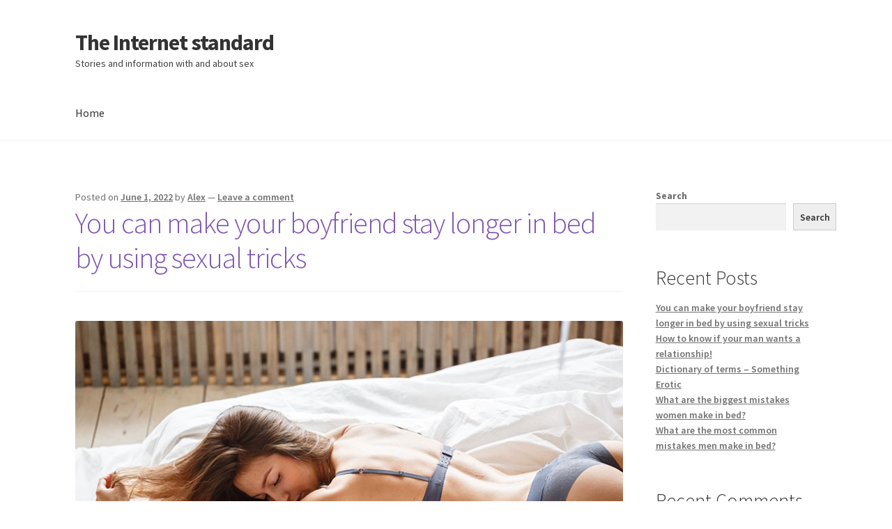

--- FILE ---
content_type: text/html; charset=UTF-8
request_url: https://webstandards.ro/
body_size: 21038
content:
<!doctype html><html lang="en-US"><head><meta charset="UTF-8"><meta name="viewport" content="width=device-width, initial-scale=1"><link rel="profile" href="https://gmpg.org/xfn/11"><link rel="pingback" href="https://webstandards.ro/xmlrpc.php"><meta name='robots' content='index, follow, max-image-preview:large, max-snippet:-1, max-video-preview:-1' /><title>The Internet standard - Stories and information with and about sex</title><meta name="description" content="Stories and information with and about sex" /><link rel="canonical" href="https://webstandards.ro/" /><meta property="og:locale" content="en_US" /><meta property="og:type" content="website" /><meta property="og:title" content="The Internet standard" /><meta property="og:description" content="Stories and information with and about sex" /><meta property="og:url" content="https://webstandards.ro/" /><meta property="og:site_name" content="The Internet standard" /><meta name="twitter:card" content="summary_large_image" /> <script type="application/ld+json" class="yoast-schema-graph">{"@context":"https://schema.org","@graph":[{"@type":"CollectionPage","@id":"https://webstandards.ro/","url":"https://webstandards.ro/","name":"The Internet standard - Stories and information with and about sex","isPartOf":{"@id":"https://webstandards.ro/#website"},"description":"Stories and information with and about sex","breadcrumb":{"@id":"https://webstandards.ro/#breadcrumb"},"inLanguage":"en-US"},{"@type":"BreadcrumbList","@id":"https://webstandards.ro/#breadcrumb","itemListElement":[{"@type":"ListItem","position":1,"name":"Home"}]},{"@type":"WebSite","@id":"https://webstandards.ro/#website","url":"https://webstandards.ro/","name":"The Internet standard","description":"Stories and information with and about sex","potentialAction":[{"@type":"SearchAction","target":{"@type":"EntryPoint","urlTemplate":"https://webstandards.ro/?s={search_term_string}"},"query-input":"required name=search_term_string"}],"inLanguage":"en-US"}]}</script> <link rel='dns-prefetch' href='//fonts.googleapis.com' /><link rel="alternate" type="application/rss+xml" title="The Internet standard &raquo; Feed" href="https://webstandards.ro/feed/" /><link rel="alternate" type="application/rss+xml" title="The Internet standard &raquo; Comments Feed" href="https://webstandards.ro/comments/feed/" /><style id='wp-img-auto-sizes-contain-inline-css'>img:is([sizes=auto i],[sizes^="auto," i]){contain-intrinsic-size:3000px 1500px}
/*# sourceURL=wp-img-auto-sizes-contain-inline-css */</style><style id='wp-emoji-styles-inline-css'>img.wp-smiley, img.emoji {
		display: inline !important;
		border: none !important;
		box-shadow: none !important;
		height: 1em !important;
		width: 1em !important;
		margin: 0 0.07em !important;
		vertical-align: -0.1em !important;
		background: none !important;
		padding: 0 !important;
	}
/*# sourceURL=wp-emoji-styles-inline-css */</style><style id='wp-block-library-inline-css'>:root{--wp-block-synced-color:#7a00df;--wp-block-synced-color--rgb:122,0,223;--wp-bound-block-color:var(--wp-block-synced-color);--wp-editor-canvas-background:#ddd;--wp-admin-theme-color:#007cba;--wp-admin-theme-color--rgb:0,124,186;--wp-admin-theme-color-darker-10:#006ba1;--wp-admin-theme-color-darker-10--rgb:0,107,160.5;--wp-admin-theme-color-darker-20:#005a87;--wp-admin-theme-color-darker-20--rgb:0,90,135;--wp-admin-border-width-focus:2px}@media (min-resolution:192dpi){:root{--wp-admin-border-width-focus:1.5px}}.wp-element-button{cursor:pointer}:root .has-very-light-gray-background-color{background-color:#eee}:root .has-very-dark-gray-background-color{background-color:#313131}:root .has-very-light-gray-color{color:#eee}:root .has-very-dark-gray-color{color:#313131}:root .has-vivid-green-cyan-to-vivid-cyan-blue-gradient-background{background:linear-gradient(135deg,#00d084,#0693e3)}:root .has-purple-crush-gradient-background{background:linear-gradient(135deg,#34e2e4,#4721fb 50%,#ab1dfe)}:root .has-hazy-dawn-gradient-background{background:linear-gradient(135deg,#faaca8,#dad0ec)}:root .has-subdued-olive-gradient-background{background:linear-gradient(135deg,#fafae1,#67a671)}:root .has-atomic-cream-gradient-background{background:linear-gradient(135deg,#fdd79a,#004a59)}:root .has-nightshade-gradient-background{background:linear-gradient(135deg,#330968,#31cdcf)}:root .has-midnight-gradient-background{background:linear-gradient(135deg,#020381,#2874fc)}:root{--wp--preset--font-size--normal:16px;--wp--preset--font-size--huge:42px}.has-regular-font-size{font-size:1em}.has-larger-font-size{font-size:2.625em}.has-normal-font-size{font-size:var(--wp--preset--font-size--normal)}.has-huge-font-size{font-size:var(--wp--preset--font-size--huge)}.has-text-align-center{text-align:center}.has-text-align-left{text-align:left}.has-text-align-right{text-align:right}.has-fit-text{white-space:nowrap!important}#end-resizable-editor-section{display:none}.aligncenter{clear:both}.items-justified-left{justify-content:flex-start}.items-justified-center{justify-content:center}.items-justified-right{justify-content:flex-end}.items-justified-space-between{justify-content:space-between}.screen-reader-text{border:0;clip-path:inset(50%);height:1px;margin:-1px;overflow:hidden;padding:0;position:absolute;width:1px;word-wrap:normal!important}.screen-reader-text:focus{background-color:#ddd;clip-path:none;color:#444;display:block;font-size:1em;height:auto;left:5px;line-height:normal;padding:15px 23px 14px;text-decoration:none;top:5px;width:auto;z-index:100000}html :where(.has-border-color){border-style:solid}html :where([style*=border-top-color]){border-top-style:solid}html :where([style*=border-right-color]){border-right-style:solid}html :where([style*=border-bottom-color]){border-bottom-style:solid}html :where([style*=border-left-color]){border-left-style:solid}html :where([style*=border-width]){border-style:solid}html :where([style*=border-top-width]){border-top-style:solid}html :where([style*=border-right-width]){border-right-style:solid}html :where([style*=border-bottom-width]){border-bottom-style:solid}html :where([style*=border-left-width]){border-left-style:solid}html :where(img[class*=wp-image-]){height:auto;max-width:100%}:where(figure){margin:0 0 1em}html :where(.is-position-sticky){--wp-admin--admin-bar--position-offset:var(--wp-admin--admin-bar--height,0px)}@media screen and (max-width:600px){html :where(.is-position-sticky){--wp-admin--admin-bar--position-offset:0px}}

/*# sourceURL=wp-block-library-inline-css */</style><style id='wp-block-heading-inline-css'>h1:where(.wp-block-heading).has-background,h2:where(.wp-block-heading).has-background,h3:where(.wp-block-heading).has-background,h4:where(.wp-block-heading).has-background,h5:where(.wp-block-heading).has-background,h6:where(.wp-block-heading).has-background{padding:1.25em 2.375em}h1.has-text-align-left[style*=writing-mode]:where([style*=vertical-lr]),h1.has-text-align-right[style*=writing-mode]:where([style*=vertical-rl]),h2.has-text-align-left[style*=writing-mode]:where([style*=vertical-lr]),h2.has-text-align-right[style*=writing-mode]:where([style*=vertical-rl]),h3.has-text-align-left[style*=writing-mode]:where([style*=vertical-lr]),h3.has-text-align-right[style*=writing-mode]:where([style*=vertical-rl]),h4.has-text-align-left[style*=writing-mode]:where([style*=vertical-lr]),h4.has-text-align-right[style*=writing-mode]:where([style*=vertical-rl]),h5.has-text-align-left[style*=writing-mode]:where([style*=vertical-lr]),h5.has-text-align-right[style*=writing-mode]:where([style*=vertical-rl]),h6.has-text-align-left[style*=writing-mode]:where([style*=vertical-lr]),h6.has-text-align-right[style*=writing-mode]:where([style*=vertical-rl]){rotate:180deg}
/*# sourceURL=https://webstandards.ro/wp-includes/blocks/heading/style.min.css */</style><style id='wp-block-image-inline-css'>.wp-block-image>a,.wp-block-image>figure>a{display:inline-block}.wp-block-image img{box-sizing:border-box;height:auto;max-width:100%;vertical-align:bottom}@media not (prefers-reduced-motion){.wp-block-image img.hide{visibility:hidden}.wp-block-image img.show{animation:show-content-image .4s}}.wp-block-image[style*=border-radius] img,.wp-block-image[style*=border-radius]>a{border-radius:inherit}.wp-block-image.has-custom-border img{box-sizing:border-box}.wp-block-image.aligncenter{text-align:center}.wp-block-image.alignfull>a,.wp-block-image.alignwide>a{width:100%}.wp-block-image.alignfull img,.wp-block-image.alignwide img{height:auto;width:100%}.wp-block-image .aligncenter,.wp-block-image .alignleft,.wp-block-image .alignright,.wp-block-image.aligncenter,.wp-block-image.alignleft,.wp-block-image.alignright{display:table}.wp-block-image .aligncenter>figcaption,.wp-block-image .alignleft>figcaption,.wp-block-image .alignright>figcaption,.wp-block-image.aligncenter>figcaption,.wp-block-image.alignleft>figcaption,.wp-block-image.alignright>figcaption{caption-side:bottom;display:table-caption}.wp-block-image .alignleft{float:left;margin:.5em 1em .5em 0}.wp-block-image .alignright{float:right;margin:.5em 0 .5em 1em}.wp-block-image .aligncenter{margin-left:auto;margin-right:auto}.wp-block-image :where(figcaption){margin-bottom:1em;margin-top:.5em}.wp-block-image.is-style-circle-mask img{border-radius:9999px}@supports ((-webkit-mask-image:none) or (mask-image:none)) or (-webkit-mask-image:none){.wp-block-image.is-style-circle-mask img{border-radius:0;-webkit-mask-image:url('data:image/svg+xml;utf8,<svg viewBox="0 0 100 100" xmlns="http://www.w3.org/2000/svg"><circle cx="50" cy="50" r="50"/></svg>');mask-image:url('data:image/svg+xml;utf8,<svg viewBox="0 0 100 100" xmlns="http://www.w3.org/2000/svg"><circle cx="50" cy="50" r="50"/></svg>');mask-mode:alpha;-webkit-mask-position:center;mask-position:center;-webkit-mask-repeat:no-repeat;mask-repeat:no-repeat;-webkit-mask-size:contain;mask-size:contain}}:root :where(.wp-block-image.is-style-rounded img,.wp-block-image .is-style-rounded img){border-radius:9999px}.wp-block-image figure{margin:0}.wp-lightbox-container{display:flex;flex-direction:column;position:relative}.wp-lightbox-container img{cursor:zoom-in}.wp-lightbox-container img:hover+button{opacity:1}.wp-lightbox-container button{align-items:center;backdrop-filter:blur(16px) saturate(180%);background-color:#5a5a5a40;border:none;border-radius:4px;cursor:zoom-in;display:flex;height:20px;justify-content:center;opacity:0;padding:0;position:absolute;right:16px;text-align:center;top:16px;width:20px;z-index:100}@media not (prefers-reduced-motion){.wp-lightbox-container button{transition:opacity .2s ease}}.wp-lightbox-container button:focus-visible{outline:3px auto #5a5a5a40;outline:3px auto -webkit-focus-ring-color;outline-offset:3px}.wp-lightbox-container button:hover{cursor:pointer;opacity:1}.wp-lightbox-container button:focus{opacity:1}.wp-lightbox-container button:focus,.wp-lightbox-container button:hover,.wp-lightbox-container button:not(:hover):not(:active):not(.has-background){background-color:#5a5a5a40;border:none}.wp-lightbox-overlay{box-sizing:border-box;cursor:zoom-out;height:100vh;left:0;overflow:hidden;position:fixed;top:0;visibility:hidden;width:100%;z-index:100000}.wp-lightbox-overlay .close-button{align-items:center;cursor:pointer;display:flex;justify-content:center;min-height:40px;min-width:40px;padding:0;position:absolute;right:calc(env(safe-area-inset-right) + 16px);top:calc(env(safe-area-inset-top) + 16px);z-index:5000000}.wp-lightbox-overlay .close-button:focus,.wp-lightbox-overlay .close-button:hover,.wp-lightbox-overlay .close-button:not(:hover):not(:active):not(.has-background){background:none;border:none}.wp-lightbox-overlay .lightbox-image-container{height:var(--wp--lightbox-container-height);left:50%;overflow:hidden;position:absolute;top:50%;transform:translate(-50%,-50%);transform-origin:top left;width:var(--wp--lightbox-container-width);z-index:9999999999}.wp-lightbox-overlay .wp-block-image{align-items:center;box-sizing:border-box;display:flex;height:100%;justify-content:center;margin:0;position:relative;transform-origin:0 0;width:100%;z-index:3000000}.wp-lightbox-overlay .wp-block-image img{height:var(--wp--lightbox-image-height);min-height:var(--wp--lightbox-image-height);min-width:var(--wp--lightbox-image-width);width:var(--wp--lightbox-image-width)}.wp-lightbox-overlay .wp-block-image figcaption{display:none}.wp-lightbox-overlay button{background:none;border:none}.wp-lightbox-overlay .scrim{background-color:#fff;height:100%;opacity:.9;position:absolute;width:100%;z-index:2000000}.wp-lightbox-overlay.active{visibility:visible}@media not (prefers-reduced-motion){.wp-lightbox-overlay.active{animation:turn-on-visibility .25s both}.wp-lightbox-overlay.active img{animation:turn-on-visibility .35s both}.wp-lightbox-overlay.show-closing-animation:not(.active){animation:turn-off-visibility .35s both}.wp-lightbox-overlay.show-closing-animation:not(.active) img{animation:turn-off-visibility .25s both}.wp-lightbox-overlay.zoom.active{animation:none;opacity:1;visibility:visible}.wp-lightbox-overlay.zoom.active .lightbox-image-container{animation:lightbox-zoom-in .4s}.wp-lightbox-overlay.zoom.active .lightbox-image-container img{animation:none}.wp-lightbox-overlay.zoom.active .scrim{animation:turn-on-visibility .4s forwards}.wp-lightbox-overlay.zoom.show-closing-animation:not(.active){animation:none}.wp-lightbox-overlay.zoom.show-closing-animation:not(.active) .lightbox-image-container{animation:lightbox-zoom-out .4s}.wp-lightbox-overlay.zoom.show-closing-animation:not(.active) .lightbox-image-container img{animation:none}.wp-lightbox-overlay.zoom.show-closing-animation:not(.active) .scrim{animation:turn-off-visibility .4s forwards}}@keyframes show-content-image{0%{visibility:hidden}99%{visibility:hidden}to{visibility:visible}}@keyframes turn-on-visibility{0%{opacity:0}to{opacity:1}}@keyframes turn-off-visibility{0%{opacity:1;visibility:visible}99%{opacity:0;visibility:visible}to{opacity:0;visibility:hidden}}@keyframes lightbox-zoom-in{0%{transform:translate(calc((-100vw + var(--wp--lightbox-scrollbar-width))/2 + var(--wp--lightbox-initial-left-position)),calc(-50vh + var(--wp--lightbox-initial-top-position))) scale(var(--wp--lightbox-scale))}to{transform:translate(-50%,-50%) scale(1)}}@keyframes lightbox-zoom-out{0%{transform:translate(-50%,-50%) scale(1);visibility:visible}99%{visibility:visible}to{transform:translate(calc((-100vw + var(--wp--lightbox-scrollbar-width))/2 + var(--wp--lightbox-initial-left-position)),calc(-50vh + var(--wp--lightbox-initial-top-position))) scale(var(--wp--lightbox-scale));visibility:hidden}}
/*# sourceURL=https://webstandards.ro/wp-includes/blocks/image/style.min.css */</style><style id='wp-block-image-theme-inline-css'>:root :where(.wp-block-image figcaption){color:#555;font-size:13px;text-align:center}.is-dark-theme :root :where(.wp-block-image figcaption){color:#ffffffa6}.wp-block-image{margin:0 0 1em}
/*# sourceURL=https://webstandards.ro/wp-includes/blocks/image/theme.min.css */</style><style id='wp-block-latest-comments-inline-css'>ol.wp-block-latest-comments{box-sizing:border-box;margin-left:0}:where(.wp-block-latest-comments:not([style*=line-height] .wp-block-latest-comments__comment)){line-height:1.1}:where(.wp-block-latest-comments:not([style*=line-height] .wp-block-latest-comments__comment-excerpt p)){line-height:1.8}.has-dates :where(.wp-block-latest-comments:not([style*=line-height])),.has-excerpts :where(.wp-block-latest-comments:not([style*=line-height])){line-height:1.5}.wp-block-latest-comments .wp-block-latest-comments{padding-left:0}.wp-block-latest-comments__comment{list-style:none;margin-bottom:1em}.has-avatars .wp-block-latest-comments__comment{list-style:none;min-height:2.25em}.has-avatars .wp-block-latest-comments__comment .wp-block-latest-comments__comment-excerpt,.has-avatars .wp-block-latest-comments__comment .wp-block-latest-comments__comment-meta{margin-left:3.25em}.wp-block-latest-comments__comment-excerpt p{font-size:.875em;margin:.36em 0 1.4em}.wp-block-latest-comments__comment-date{display:block;font-size:.75em}.wp-block-latest-comments .avatar,.wp-block-latest-comments__comment-avatar{border-radius:1.5em;display:block;float:left;height:2.5em;margin-right:.75em;width:2.5em}.wp-block-latest-comments[class*=-font-size] a,.wp-block-latest-comments[style*=font-size] a{font-size:inherit}
/*# sourceURL=https://webstandards.ro/wp-includes/blocks/latest-comments/style.min.css */</style><style id='wp-block-latest-posts-inline-css'>.wp-block-latest-posts{box-sizing:border-box}.wp-block-latest-posts.alignleft{margin-right:2em}.wp-block-latest-posts.alignright{margin-left:2em}.wp-block-latest-posts.wp-block-latest-posts__list{list-style:none}.wp-block-latest-posts.wp-block-latest-posts__list li{clear:both;overflow-wrap:break-word}.wp-block-latest-posts.is-grid{display:flex;flex-wrap:wrap}.wp-block-latest-posts.is-grid li{margin:0 1.25em 1.25em 0;width:100%}@media (min-width:600px){.wp-block-latest-posts.columns-2 li{width:calc(50% - .625em)}.wp-block-latest-posts.columns-2 li:nth-child(2n){margin-right:0}.wp-block-latest-posts.columns-3 li{width:calc(33.33333% - .83333em)}.wp-block-latest-posts.columns-3 li:nth-child(3n){margin-right:0}.wp-block-latest-posts.columns-4 li{width:calc(25% - .9375em)}.wp-block-latest-posts.columns-4 li:nth-child(4n){margin-right:0}.wp-block-latest-posts.columns-5 li{width:calc(20% - 1em)}.wp-block-latest-posts.columns-5 li:nth-child(5n){margin-right:0}.wp-block-latest-posts.columns-6 li{width:calc(16.66667% - 1.04167em)}.wp-block-latest-posts.columns-6 li:nth-child(6n){margin-right:0}}:root :where(.wp-block-latest-posts.is-grid){padding:0}:root :where(.wp-block-latest-posts.wp-block-latest-posts__list){padding-left:0}.wp-block-latest-posts__post-author,.wp-block-latest-posts__post-date{display:block;font-size:.8125em}.wp-block-latest-posts__post-excerpt,.wp-block-latest-posts__post-full-content{margin-bottom:1em;margin-top:.5em}.wp-block-latest-posts__featured-image a{display:inline-block}.wp-block-latest-posts__featured-image img{height:auto;max-width:100%;width:auto}.wp-block-latest-posts__featured-image.alignleft{float:left;margin-right:1em}.wp-block-latest-posts__featured-image.alignright{float:right;margin-left:1em}.wp-block-latest-posts__featured-image.aligncenter{margin-bottom:1em;text-align:center}
/*# sourceURL=https://webstandards.ro/wp-includes/blocks/latest-posts/style.min.css */</style><style id='wp-block-search-inline-css'>.wp-block-search__button{margin-left:10px;word-break:normal}.wp-block-search__button.has-icon{line-height:0}.wp-block-search__button svg{height:1.25em;min-height:24px;min-width:24px;width:1.25em;fill:currentColor;vertical-align:text-bottom}:where(.wp-block-search__button){border:1px solid #ccc;padding:6px 10px}.wp-block-search__inside-wrapper{display:flex;flex:auto;flex-wrap:nowrap;max-width:100%}.wp-block-search__label{width:100%}.wp-block-search.wp-block-search__button-only .wp-block-search__button{box-sizing:border-box;display:flex;flex-shrink:0;justify-content:center;margin-left:0;max-width:100%}.wp-block-search.wp-block-search__button-only .wp-block-search__inside-wrapper{min-width:0!important;transition-property:width}.wp-block-search.wp-block-search__button-only .wp-block-search__input{flex-basis:100%;transition-duration:.3s}.wp-block-search.wp-block-search__button-only.wp-block-search__searchfield-hidden,.wp-block-search.wp-block-search__button-only.wp-block-search__searchfield-hidden .wp-block-search__inside-wrapper{overflow:hidden}.wp-block-search.wp-block-search__button-only.wp-block-search__searchfield-hidden .wp-block-search__input{border-left-width:0!important;border-right-width:0!important;flex-basis:0;flex-grow:0;margin:0;min-width:0!important;padding-left:0!important;padding-right:0!important;width:0!important}:where(.wp-block-search__input){appearance:none;border:1px solid #949494;flex-grow:1;font-family:inherit;font-size:inherit;font-style:inherit;font-weight:inherit;letter-spacing:inherit;line-height:inherit;margin-left:0;margin-right:0;min-width:3rem;padding:8px;text-decoration:unset!important;text-transform:inherit}:where(.wp-block-search__button-inside .wp-block-search__inside-wrapper){background-color:#fff;border:1px solid #949494;box-sizing:border-box;padding:4px}:where(.wp-block-search__button-inside .wp-block-search__inside-wrapper) .wp-block-search__input{border:none;border-radius:0;padding:0 4px}:where(.wp-block-search__button-inside .wp-block-search__inside-wrapper) .wp-block-search__input:focus{outline:none}:where(.wp-block-search__button-inside .wp-block-search__inside-wrapper) :where(.wp-block-search__button){padding:4px 8px}.wp-block-search.aligncenter .wp-block-search__inside-wrapper{margin:auto}.wp-block[data-align=right] .wp-block-search.wp-block-search__button-only .wp-block-search__inside-wrapper{float:right}
/*# sourceURL=https://webstandards.ro/wp-includes/blocks/search/style.min.css */</style><style id='wp-block-search-theme-inline-css'>.wp-block-search .wp-block-search__label{font-weight:700}.wp-block-search__button{border:1px solid #ccc;padding:.375em .625em}
/*# sourceURL=https://webstandards.ro/wp-includes/blocks/search/theme.min.css */</style><style id='wp-block-group-inline-css'>.wp-block-group{box-sizing:border-box}:where(.wp-block-group.wp-block-group-is-layout-constrained){position:relative}
/*# sourceURL=https://webstandards.ro/wp-includes/blocks/group/style.min.css */</style><style id='wp-block-group-theme-inline-css'>:where(.wp-block-group.has-background){padding:1.25em 2.375em}
/*# sourceURL=https://webstandards.ro/wp-includes/blocks/group/theme.min.css */</style><style id='wp-block-paragraph-inline-css'>.is-small-text{font-size:.875em}.is-regular-text{font-size:1em}.is-large-text{font-size:2.25em}.is-larger-text{font-size:3em}.has-drop-cap:not(:focus):first-letter{float:left;font-size:8.4em;font-style:normal;font-weight:100;line-height:.68;margin:.05em .1em 0 0;text-transform:uppercase}body.rtl .has-drop-cap:not(:focus):first-letter{float:none;margin-left:.1em}p.has-drop-cap.has-background{overflow:hidden}:root :where(p.has-background){padding:1.25em 2.375em}:where(p.has-text-color:not(.has-link-color)) a{color:inherit}p.has-text-align-left[style*="writing-mode:vertical-lr"],p.has-text-align-right[style*="writing-mode:vertical-rl"]{rotate:180deg}
/*# sourceURL=https://webstandards.ro/wp-includes/blocks/paragraph/style.min.css */</style><style id='global-styles-inline-css'>:root{--wp--preset--aspect-ratio--square: 1;--wp--preset--aspect-ratio--4-3: 4/3;--wp--preset--aspect-ratio--3-4: 3/4;--wp--preset--aspect-ratio--3-2: 3/2;--wp--preset--aspect-ratio--2-3: 2/3;--wp--preset--aspect-ratio--16-9: 16/9;--wp--preset--aspect-ratio--9-16: 9/16;--wp--preset--color--black: #000000;--wp--preset--color--cyan-bluish-gray: #abb8c3;--wp--preset--color--white: #ffffff;--wp--preset--color--pale-pink: #f78da7;--wp--preset--color--vivid-red: #cf2e2e;--wp--preset--color--luminous-vivid-orange: #ff6900;--wp--preset--color--luminous-vivid-amber: #fcb900;--wp--preset--color--light-green-cyan: #7bdcb5;--wp--preset--color--vivid-green-cyan: #00d084;--wp--preset--color--pale-cyan-blue: #8ed1fc;--wp--preset--color--vivid-cyan-blue: #0693e3;--wp--preset--color--vivid-purple: #9b51e0;--wp--preset--gradient--vivid-cyan-blue-to-vivid-purple: linear-gradient(135deg,rgb(6,147,227) 0%,rgb(155,81,224) 100%);--wp--preset--gradient--light-green-cyan-to-vivid-green-cyan: linear-gradient(135deg,rgb(122,220,180) 0%,rgb(0,208,130) 100%);--wp--preset--gradient--luminous-vivid-amber-to-luminous-vivid-orange: linear-gradient(135deg,rgb(252,185,0) 0%,rgb(255,105,0) 100%);--wp--preset--gradient--luminous-vivid-orange-to-vivid-red: linear-gradient(135deg,rgb(255,105,0) 0%,rgb(207,46,46) 100%);--wp--preset--gradient--very-light-gray-to-cyan-bluish-gray: linear-gradient(135deg,rgb(238,238,238) 0%,rgb(169,184,195) 100%);--wp--preset--gradient--cool-to-warm-spectrum: linear-gradient(135deg,rgb(74,234,220) 0%,rgb(151,120,209) 20%,rgb(207,42,186) 40%,rgb(238,44,130) 60%,rgb(251,105,98) 80%,rgb(254,248,76) 100%);--wp--preset--gradient--blush-light-purple: linear-gradient(135deg,rgb(255,206,236) 0%,rgb(152,150,240) 100%);--wp--preset--gradient--blush-bordeaux: linear-gradient(135deg,rgb(254,205,165) 0%,rgb(254,45,45) 50%,rgb(107,0,62) 100%);--wp--preset--gradient--luminous-dusk: linear-gradient(135deg,rgb(255,203,112) 0%,rgb(199,81,192) 50%,rgb(65,88,208) 100%);--wp--preset--gradient--pale-ocean: linear-gradient(135deg,rgb(255,245,203) 0%,rgb(182,227,212) 50%,rgb(51,167,181) 100%);--wp--preset--gradient--electric-grass: linear-gradient(135deg,rgb(202,248,128) 0%,rgb(113,206,126) 100%);--wp--preset--gradient--midnight: linear-gradient(135deg,rgb(2,3,129) 0%,rgb(40,116,252) 100%);--wp--preset--font-size--small: 14px;--wp--preset--font-size--medium: 23px;--wp--preset--font-size--large: 26px;--wp--preset--font-size--x-large: 42px;--wp--preset--font-size--normal: 16px;--wp--preset--font-size--huge: 37px;--wp--preset--spacing--20: 0.44rem;--wp--preset--spacing--30: 0.67rem;--wp--preset--spacing--40: 1rem;--wp--preset--spacing--50: 1.5rem;--wp--preset--spacing--60: 2.25rem;--wp--preset--spacing--70: 3.38rem;--wp--preset--spacing--80: 5.06rem;--wp--preset--shadow--natural: 6px 6px 9px rgba(0, 0, 0, 0.2);--wp--preset--shadow--deep: 12px 12px 50px rgba(0, 0, 0, 0.4);--wp--preset--shadow--sharp: 6px 6px 0px rgba(0, 0, 0, 0.2);--wp--preset--shadow--outlined: 6px 6px 0px -3px rgb(255, 255, 255), 6px 6px rgb(0, 0, 0);--wp--preset--shadow--crisp: 6px 6px 0px rgb(0, 0, 0);}:root :where(.is-layout-flow) > :first-child{margin-block-start: 0;}:root :where(.is-layout-flow) > :last-child{margin-block-end: 0;}:root :where(.is-layout-flow) > *{margin-block-start: 24px;margin-block-end: 0;}:root :where(.is-layout-constrained) > :first-child{margin-block-start: 0;}:root :where(.is-layout-constrained) > :last-child{margin-block-end: 0;}:root :where(.is-layout-constrained) > *{margin-block-start: 24px;margin-block-end: 0;}:root :where(.is-layout-flex){gap: 24px;}:root :where(.is-layout-grid){gap: 24px;}body .is-layout-flex{display: flex;}.is-layout-flex{flex-wrap: wrap;align-items: center;}.is-layout-flex > :is(*, div){margin: 0;}body .is-layout-grid{display: grid;}.is-layout-grid > :is(*, div){margin: 0;}.has-black-color{color: var(--wp--preset--color--black) !important;}.has-cyan-bluish-gray-color{color: var(--wp--preset--color--cyan-bluish-gray) !important;}.has-white-color{color: var(--wp--preset--color--white) !important;}.has-pale-pink-color{color: var(--wp--preset--color--pale-pink) !important;}.has-vivid-red-color{color: var(--wp--preset--color--vivid-red) !important;}.has-luminous-vivid-orange-color{color: var(--wp--preset--color--luminous-vivid-orange) !important;}.has-luminous-vivid-amber-color{color: var(--wp--preset--color--luminous-vivid-amber) !important;}.has-light-green-cyan-color{color: var(--wp--preset--color--light-green-cyan) !important;}.has-vivid-green-cyan-color{color: var(--wp--preset--color--vivid-green-cyan) !important;}.has-pale-cyan-blue-color{color: var(--wp--preset--color--pale-cyan-blue) !important;}.has-vivid-cyan-blue-color{color: var(--wp--preset--color--vivid-cyan-blue) !important;}.has-vivid-purple-color{color: var(--wp--preset--color--vivid-purple) !important;}.has-black-background-color{background-color: var(--wp--preset--color--black) !important;}.has-cyan-bluish-gray-background-color{background-color: var(--wp--preset--color--cyan-bluish-gray) !important;}.has-white-background-color{background-color: var(--wp--preset--color--white) !important;}.has-pale-pink-background-color{background-color: var(--wp--preset--color--pale-pink) !important;}.has-vivid-red-background-color{background-color: var(--wp--preset--color--vivid-red) !important;}.has-luminous-vivid-orange-background-color{background-color: var(--wp--preset--color--luminous-vivid-orange) !important;}.has-luminous-vivid-amber-background-color{background-color: var(--wp--preset--color--luminous-vivid-amber) !important;}.has-light-green-cyan-background-color{background-color: var(--wp--preset--color--light-green-cyan) !important;}.has-vivid-green-cyan-background-color{background-color: var(--wp--preset--color--vivid-green-cyan) !important;}.has-pale-cyan-blue-background-color{background-color: var(--wp--preset--color--pale-cyan-blue) !important;}.has-vivid-cyan-blue-background-color{background-color: var(--wp--preset--color--vivid-cyan-blue) !important;}.has-vivid-purple-background-color{background-color: var(--wp--preset--color--vivid-purple) !important;}.has-black-border-color{border-color: var(--wp--preset--color--black) !important;}.has-cyan-bluish-gray-border-color{border-color: var(--wp--preset--color--cyan-bluish-gray) !important;}.has-white-border-color{border-color: var(--wp--preset--color--white) !important;}.has-pale-pink-border-color{border-color: var(--wp--preset--color--pale-pink) !important;}.has-vivid-red-border-color{border-color: var(--wp--preset--color--vivid-red) !important;}.has-luminous-vivid-orange-border-color{border-color: var(--wp--preset--color--luminous-vivid-orange) !important;}.has-luminous-vivid-amber-border-color{border-color: var(--wp--preset--color--luminous-vivid-amber) !important;}.has-light-green-cyan-border-color{border-color: var(--wp--preset--color--light-green-cyan) !important;}.has-vivid-green-cyan-border-color{border-color: var(--wp--preset--color--vivid-green-cyan) !important;}.has-pale-cyan-blue-border-color{border-color: var(--wp--preset--color--pale-cyan-blue) !important;}.has-vivid-cyan-blue-border-color{border-color: var(--wp--preset--color--vivid-cyan-blue) !important;}.has-vivid-purple-border-color{border-color: var(--wp--preset--color--vivid-purple) !important;}.has-vivid-cyan-blue-to-vivid-purple-gradient-background{background: var(--wp--preset--gradient--vivid-cyan-blue-to-vivid-purple) !important;}.has-light-green-cyan-to-vivid-green-cyan-gradient-background{background: var(--wp--preset--gradient--light-green-cyan-to-vivid-green-cyan) !important;}.has-luminous-vivid-amber-to-luminous-vivid-orange-gradient-background{background: var(--wp--preset--gradient--luminous-vivid-amber-to-luminous-vivid-orange) !important;}.has-luminous-vivid-orange-to-vivid-red-gradient-background{background: var(--wp--preset--gradient--luminous-vivid-orange-to-vivid-red) !important;}.has-very-light-gray-to-cyan-bluish-gray-gradient-background{background: var(--wp--preset--gradient--very-light-gray-to-cyan-bluish-gray) !important;}.has-cool-to-warm-spectrum-gradient-background{background: var(--wp--preset--gradient--cool-to-warm-spectrum) !important;}.has-blush-light-purple-gradient-background{background: var(--wp--preset--gradient--blush-light-purple) !important;}.has-blush-bordeaux-gradient-background{background: var(--wp--preset--gradient--blush-bordeaux) !important;}.has-luminous-dusk-gradient-background{background: var(--wp--preset--gradient--luminous-dusk) !important;}.has-pale-ocean-gradient-background{background: var(--wp--preset--gradient--pale-ocean) !important;}.has-electric-grass-gradient-background{background: var(--wp--preset--gradient--electric-grass) !important;}.has-midnight-gradient-background{background: var(--wp--preset--gradient--midnight) !important;}.has-small-font-size{font-size: var(--wp--preset--font-size--small) !important;}.has-medium-font-size{font-size: var(--wp--preset--font-size--medium) !important;}.has-large-font-size{font-size: var(--wp--preset--font-size--large) !important;}.has-x-large-font-size{font-size: var(--wp--preset--font-size--x-large) !important;}
/*# sourceURL=global-styles-inline-css */</style><style id='classic-theme-styles-inline-css'>/*! This file is auto-generated */
.wp-block-button__link{color:#fff;background-color:#32373c;border-radius:9999px;box-shadow:none;text-decoration:none;padding:calc(.667em + 2px) calc(1.333em + 2px);font-size:1.125em}.wp-block-file__button{background:#32373c;color:#fff;text-decoration:none}
/*# sourceURL=/wp-includes/css/classic-themes.min.css */</style><link rel='stylesheet' id='storefront-gutenberg-blocks-css' href='https://webstandards.ro/wp-content/cache/autoptimize/css/autoptimize_single_8b2637597ab5218d9ac392df2de3b822.css?ver=4.6.0' media='all' /><style id='storefront-gutenberg-blocks-inline-css'>.wp-block-button__link:not(.has-text-color) {
					color: #333333;
				}

				.wp-block-button__link:not(.has-text-color):hover,
				.wp-block-button__link:not(.has-text-color):focus,
				.wp-block-button__link:not(.has-text-color):active {
					color: #333333;
				}

				.wp-block-button__link:not(.has-background) {
					background-color: #eeeeee;
				}

				.wp-block-button__link:not(.has-background):hover,
				.wp-block-button__link:not(.has-background):focus,
				.wp-block-button__link:not(.has-background):active {
					border-color: #d5d5d5;
					background-color: #d5d5d5;
				}

				.wc-block-grid__products .wc-block-grid__product .wp-block-button__link {
					background-color: #eeeeee;
					border-color: #eeeeee;
					color: #333333;
				}

				.wp-block-quote footer,
				.wp-block-quote cite,
				.wp-block-quote__citation {
					color: #6d6d6d;
				}

				.wp-block-pullquote cite,
				.wp-block-pullquote footer,
				.wp-block-pullquote__citation {
					color: #6d6d6d;
				}

				.wp-block-image figcaption {
					color: #6d6d6d;
				}

				.wp-block-separator.is-style-dots::before {
					color: #333333;
				}

				.wp-block-file a.wp-block-file__button {
					color: #333333;
					background-color: #eeeeee;
					border-color: #eeeeee;
				}

				.wp-block-file a.wp-block-file__button:hover,
				.wp-block-file a.wp-block-file__button:focus,
				.wp-block-file a.wp-block-file__button:active {
					color: #333333;
					background-color: #d5d5d5;
				}

				.wp-block-code,
				.wp-block-preformatted pre {
					color: #6d6d6d;
				}

				.wp-block-table:not( .has-background ):not( .is-style-stripes ) tbody tr:nth-child(2n) td {
					background-color: #fdfdfd;
				}

				.wp-block-cover .wp-block-cover__inner-container h1:not(.has-text-color),
				.wp-block-cover .wp-block-cover__inner-container h2:not(.has-text-color),
				.wp-block-cover .wp-block-cover__inner-container h3:not(.has-text-color),
				.wp-block-cover .wp-block-cover__inner-container h4:not(.has-text-color),
				.wp-block-cover .wp-block-cover__inner-container h5:not(.has-text-color),
				.wp-block-cover .wp-block-cover__inner-container h6:not(.has-text-color) {
					color: #000000;
				}

				.wc-block-components-price-slider__range-input-progress,
				.rtl .wc-block-components-price-slider__range-input-progress {
					--range-color: #7f54b3;
				}

				/* Target only IE11 */
				@media all and (-ms-high-contrast: none), (-ms-high-contrast: active) {
					.wc-block-components-price-slider__range-input-progress {
						background: #7f54b3;
					}
				}

				.wc-block-components-button:not(.is-link) {
					background-color: #333333;
					color: #ffffff;
				}

				.wc-block-components-button:not(.is-link):hover,
				.wc-block-components-button:not(.is-link):focus,
				.wc-block-components-button:not(.is-link):active {
					background-color: #1a1a1a;
					color: #ffffff;
				}

				.wc-block-components-button:not(.is-link):disabled {
					background-color: #333333;
					color: #ffffff;
				}

				.wc-block-cart__submit-container {
					background-color: #ffffff;
				}

				.wc-block-cart__submit-container::before {
					color: rgba(220,220,220,0.5);
				}

				.wc-block-components-order-summary-item__quantity {
					background-color: #ffffff;
					border-color: #6d6d6d;
					box-shadow: 0 0 0 2px #ffffff;
					color: #6d6d6d;
				}
			
/*# sourceURL=storefront-gutenberg-blocks-inline-css */</style><link rel='stylesheet' id='storefront-style-css' href='https://webstandards.ro/wp-content/cache/autoptimize/css/autoptimize_single_72c56127ffb3b6ecf4669e6175aa0d4d.css?ver=4.6.0' media='all' /><style id='storefront-style-inline-css'>.main-navigation ul li a,
			.site-title a,
			ul.menu li a,
			.site-branding h1 a,
			button.menu-toggle,
			button.menu-toggle:hover,
			.handheld-navigation .dropdown-toggle {
				color: #333333;
			}

			button.menu-toggle,
			button.menu-toggle:hover {
				border-color: #333333;
			}

			.main-navigation ul li a:hover,
			.main-navigation ul li:hover > a,
			.site-title a:hover,
			.site-header ul.menu li.current-menu-item > a {
				color: #747474;
			}

			table:not( .has-background ) th {
				background-color: #f8f8f8;
			}

			table:not( .has-background ) tbody td {
				background-color: #fdfdfd;
			}

			table:not( .has-background ) tbody tr:nth-child(2n) td,
			fieldset,
			fieldset legend {
				background-color: #fbfbfb;
			}

			.site-header,
			.secondary-navigation ul ul,
			.main-navigation ul.menu > li.menu-item-has-children:after,
			.secondary-navigation ul.menu ul,
			.storefront-handheld-footer-bar,
			.storefront-handheld-footer-bar ul li > a,
			.storefront-handheld-footer-bar ul li.search .site-search,
			button.menu-toggle,
			button.menu-toggle:hover {
				background-color: #ffffff;
			}

			p.site-description,
			.site-header,
			.storefront-handheld-footer-bar {
				color: #404040;
			}

			button.menu-toggle:after,
			button.menu-toggle:before,
			button.menu-toggle span:before {
				background-color: #333333;
			}

			h1, h2, h3, h4, h5, h6, .wc-block-grid__product-title {
				color: #333333;
			}

			.widget h1 {
				border-bottom-color: #333333;
			}

			body,
			.secondary-navigation a {
				color: #6d6d6d;
			}

			.widget-area .widget a,
			.hentry .entry-header .posted-on a,
			.hentry .entry-header .post-author a,
			.hentry .entry-header .post-comments a,
			.hentry .entry-header .byline a {
				color: #727272;
			}

			a {
				color: #7f54b3;
			}

			a:focus,
			button:focus,
			.button.alt:focus,
			input:focus,
			textarea:focus,
			input[type="button"]:focus,
			input[type="reset"]:focus,
			input[type="submit"]:focus,
			input[type="email"]:focus,
			input[type="tel"]:focus,
			input[type="url"]:focus,
			input[type="password"]:focus,
			input[type="search"]:focus {
				outline-color: #7f54b3;
			}

			button, input[type="button"], input[type="reset"], input[type="submit"], .button, .widget a.button {
				background-color: #eeeeee;
				border-color: #eeeeee;
				color: #333333;
			}

			button:hover, input[type="button"]:hover, input[type="reset"]:hover, input[type="submit"]:hover, .button:hover, .widget a.button:hover {
				background-color: #d5d5d5;
				border-color: #d5d5d5;
				color: #333333;
			}

			button.alt, input[type="button"].alt, input[type="reset"].alt, input[type="submit"].alt, .button.alt, .widget-area .widget a.button.alt {
				background-color: #333333;
				border-color: #333333;
				color: #ffffff;
			}

			button.alt:hover, input[type="button"].alt:hover, input[type="reset"].alt:hover, input[type="submit"].alt:hover, .button.alt:hover, .widget-area .widget a.button.alt:hover {
				background-color: #1a1a1a;
				border-color: #1a1a1a;
				color: #ffffff;
			}

			.pagination .page-numbers li .page-numbers.current {
				background-color: #e6e6e6;
				color: #636363;
			}

			#comments .comment-list .comment-content .comment-text {
				background-color: #f8f8f8;
			}

			.site-footer {
				background-color: #f0f0f0;
				color: #6d6d6d;
			}

			.site-footer a:not(.button):not(.components-button) {
				color: #333333;
			}

			.site-footer .storefront-handheld-footer-bar a:not(.button):not(.components-button) {
				color: #333333;
			}

			.site-footer h1, .site-footer h2, .site-footer h3, .site-footer h4, .site-footer h5, .site-footer h6, .site-footer .widget .widget-title, .site-footer .widget .widgettitle {
				color: #333333;
			}

			.page-template-template-homepage.has-post-thumbnail .type-page.has-post-thumbnail .entry-title {
				color: #000000;
			}

			.page-template-template-homepage.has-post-thumbnail .type-page.has-post-thumbnail .entry-content {
				color: #000000;
			}

			@media screen and ( min-width: 768px ) {
				.secondary-navigation ul.menu a:hover {
					color: #595959;
				}

				.secondary-navigation ul.menu a {
					color: #404040;
				}

				.main-navigation ul.menu ul.sub-menu,
				.main-navigation ul.nav-menu ul.children {
					background-color: #f0f0f0;
				}

				.site-header {
					border-bottom-color: #f0f0f0;
				}
			}
/*# sourceURL=storefront-style-inline-css */</style><link rel='stylesheet' id='storefront-icons-css' href='https://webstandards.ro/wp-content/cache/autoptimize/css/autoptimize_single_06daef8969065933e7da84b7d75c6ec7.css?ver=4.6.0' media='all' /><link rel='stylesheet' id='storefront-fonts-css' href='https://fonts.googleapis.com/css?family=Source+Sans+Pro%3A400%2C300%2C300italic%2C400italic%2C600%2C700%2C900&#038;subset=latin%2Clatin-ext&#038;ver=4.6.0' media='all' /><link rel="https://api.w.org/" href="https://webstandards.ro/wp-json/" /><link rel="EditURI" type="application/rsd+xml" title="RSD" href="https://webstandards.ro/xmlrpc.php?rsd" /><meta name="generator" content="WordPress 6.9" /><link rel="icon" href="https://webstandards.ro/wp-content/uploads/2022/05/cropped-360_F_410847171_caGO8pmhoSCv3cjrCOzSCZA0mvUMRWfu-32x32.jpg" sizes="32x32" /><link rel="icon" href="https://webstandards.ro/wp-content/uploads/2022/05/cropped-360_F_410847171_caGO8pmhoSCv3cjrCOzSCZA0mvUMRWfu-192x192.jpg" sizes="192x192" /><link rel="apple-touch-icon" href="https://webstandards.ro/wp-content/uploads/2022/05/cropped-360_F_410847171_caGO8pmhoSCv3cjrCOzSCZA0mvUMRWfu-180x180.jpg" /><meta name="msapplication-TileImage" content="https://webstandards.ro/wp-content/uploads/2022/05/cropped-360_F_410847171_caGO8pmhoSCv3cjrCOzSCZA0mvUMRWfu-270x270.jpg" /></head><body class="home blog wp-embed-responsive wp-theme-storefront no-wc-breadcrumb storefront-align-wide right-sidebar"><div id="page" class="hfeed site"><header id="masthead" class="site-header" role="banner" style=""><div class="col-full"> <a class="skip-link screen-reader-text" href="#site-navigation">Skip to navigation</a> <a class="skip-link screen-reader-text" href="#content">Skip to content</a><div class="site-branding"><h1 class="beta site-title"><a href="https://webstandards.ro/" rel="home">The Internet standard</a></h1><p class="site-description">Stories and information with and about sex</p></div></div><div class="storefront-primary-navigation"><div class="col-full"><nav id="site-navigation" class="main-navigation" role="navigation" aria-label="Primary Navigation"> <button id="site-navigation-menu-toggle" class="menu-toggle" aria-controls="site-navigation" aria-expanded="false"><span>Menu</span></button><div class="menu"><ul><li class="current_page_item"><a href="https://webstandards.ro/">Home</a></li></ul></div><div class="menu"><ul><li class="current_page_item"><a href="https://webstandards.ro/">Home</a></li></ul></div></nav></div></div></header><div id="content" class="site-content" tabindex="-1"><div class="col-full"><div id="primary" class="content-area"><main id="main" class="site-main" role="main"><article id="post-43" class="post-43 post type-post status-publish format-standard has-post-thumbnail hentry category-making-love-stories tag-famous-blue-pill tag-stop-sexing-with-your-boyfriend tag-using-sexual-tricks"><header class="entry-header"> <span class="posted-on">Posted on <a href="https://webstandards.ro/43/" rel="bookmark"><time class="entry-date published" datetime="2022-06-01T22:35:00+00:00">June 1, 2022</time><time class="updated" datetime="2024-05-17T22:41:17+00:00">May 17, 2024</time></a></span> <span class="post-author">by <a href="https://webstandards.ro/author/admin/" rel="author">Alex</a></span> <span class="post-comments">&mdash; <a href="https://webstandards.ro/43/#respond">Leave a comment</a></span><h2 class="alpha entry-title"><a href="https://webstandards.ro/43/" rel="bookmark">You can make your boyfriend stay longer in bed by using sexual tricks</a></h2></header><div class="entry-content"> <img width="792" height="456" src="https://webstandards.ro/wp-content/uploads/2022/05/You-can-make-your-boyfriend-stay-longer-in-bed-by-using-sexual-tricks.jpg" class="attachment- size- wp-post-image" alt="" decoding="async" fetchpriority="high" srcset="https://webstandards.ro/wp-content/uploads/2022/05/You-can-make-your-boyfriend-stay-longer-in-bed-by-using-sexual-tricks.jpg 792w, https://webstandards.ro/wp-content/uploads/2022/05/You-can-make-your-boyfriend-stay-longer-in-bed-by-using-sexual-tricks-300x173.jpg 300w, https://webstandards.ro/wp-content/uploads/2022/05/You-can-make-your-boyfriend-stay-longer-in-bed-by-using-sexual-tricks-768x442.jpg 768w" sizes="(max-width: 792px) 100vw, 792px" /><h3>Are you looking to make your boyfriend last longer in bed? We show you offers some helpful tips that will make your man last longer without the need for the famous blue pill.</h3><p>Sports. Experts say that men who engage in sports are more likely to stay in bed. Sex is more intense than sex, and requires sustained physical exertion. It would be a good idea to gift him a gym membership. He will be very grateful!</p><p>More sex. You must keep going for amazing performances. You will have a better chance of getting along your boyfriend more often. It&#8217;s simple, you know&#8230; repetition is the mother of learning.</p><p>Prelude. For women, a longer prelude is preferable. This is because they are more likely to have an orgasmic experience. The same principle can be applied to men. However, they do not reach orgasm. It might be best to skip foreplay if your boyfriend is finishing faster. The foreplay is a time when men are extremely aroused. You might wake up to find that your boyfriend has finished a lot more than you.</p><p>A glass of wine. A glass of red wine can make your boyfriend more resilient. It can relax you and &#8220;numb&#8221; your senses. Be careful with how much you give him. If he drinks more than that, he won&#8217;t be able perform well.</p><p>For great success, you need to take short and frequent breaks. Stop sexing with your boyfriend if he is extremely aroused or has very little left to do. Allow it to recover, then move on to slower movements. She will feel stronger when she ejaculates if she stops for 2-3 times.</p><p>You can find more positions. You might consider changing a position that excites you. You might try a few different sexual positions and make sure to slow down. Try <a href="https://stanwoodcamanoarts.com">porn videos with best girls from industry</a>.</p><p>Food. Research suggests that nutrition plays an important role in this. Men who consume more protein are more resilient. This is not fatty pork, but nuts, seeds, and fish oil.</p><p>Do not be discouraged. Some men fear that their girlfriend will not like them in bed. This is why they can lose their self-confidence. You shouldn&#8217;t laugh at him even if he lasts only 10 minutes. Don&#8217;t compare him with your ex-boyfriend who played for an hour. Trust him and let him know how great you feel after sex.</p></div><aside class="entry-taxonomy"><div class="cat-links"> Category: <a href="https://webstandards.ro/category/making-love-stories/" rel="category tag">Making love stories</a></div><div class="tags-links"> Tags: <a href="https://webstandards.ro/tag/famous-blue-pill/" rel="tag">famous blue pill</a>, <a href="https://webstandards.ro/tag/stop-sexing-with-your-boyfriend/" rel="tag">Stop sexing with your boyfriend</a>, <a href="https://webstandards.ro/tag/using-sexual-tricks/" rel="tag">using sexual tricks</a></div></aside></article><article id="post-46" class="post-46 post type-post status-publish format-standard has-post-thumbnail hentry category-about-women category-making-love-stories tag-plan-your-wedding tag-transient-relationships tag-women-desire-family tag-your-man-wants-a-relationship"><header class="entry-header"> <span class="posted-on">Posted on <a href="https://webstandards.ro/46/" rel="bookmark"><time class="entry-date published" datetime="2022-05-30T22:53:21+00:00">May 30, 2022</time><time class="updated" datetime="2022-05-30T22:53:22+00:00">May 30, 2022</time></a></span> <span class="post-author">by <a href="https://webstandards.ro/author/admin/" rel="author">Alex</a></span> <span class="post-comments">&mdash; <a href="https://webstandards.ro/46/#respond">Leave a comment</a></span><h2 class="alpha entry-title"><a href="https://webstandards.ro/46/" rel="bookmark">How to know if your man wants a relationship!</a></h2></header><div class="entry-content"> <img width="1200" height="1200" src="https://webstandards.ro/wp-content/uploads/2022/05/How-to-know-if-your-man-wants-a-relationship.jpg" class="attachment- size- wp-post-image" alt="" decoding="async" srcset="https://webstandards.ro/wp-content/uploads/2022/05/How-to-know-if-your-man-wants-a-relationship.jpg 1200w, https://webstandards.ro/wp-content/uploads/2022/05/How-to-know-if-your-man-wants-a-relationship-300x300.jpg 300w, https://webstandards.ro/wp-content/uploads/2022/05/How-to-know-if-your-man-wants-a-relationship-1024x1024.jpg 1024w, https://webstandards.ro/wp-content/uploads/2022/05/How-to-know-if-your-man-wants-a-relationship-150x150.jpg 150w, https://webstandards.ro/wp-content/uploads/2022/05/How-to-know-if-your-man-wants-a-relationship-768x768.jpg 768w" sizes="(max-width: 1200px) 100vw, 1200px" /><p>It can be difficult to tell if someone is a good friend and if they are looking for a long-term relationship. We are here to help men all over the world and show you how to determine if he is interested in a relationship.<br><br><strong>Women desire family once they reach a certain age.</strong><br><br>In the past, women were often married young and did not have a career. This has changed.<br><br>Many women have a plan for their lives. They finish school, get a job, find a man, marry and have children. There is nothing wrong with this plan, but women over 27 are beginning to look more desperately for the right man to be with them and to start a family.<br><br><strong>Transient relationships are not for women.</strong><br><br>Many women seek the perfect man and a relationship that lasts. Few women will choose to spend their entire lives in a relationship with a man they don&#8217;t see as their father.<br><br><br><strong>Women desire emotional security</strong><br><br>Women tend to be more emotional than men and it can be seen in their behavior. Every woman desires to be loved, cared for and treated well by her boyfriend. Only this way can she feel that her boyfriend values her and offers affection.</p><div class="wp-block-image"><figure class="aligncenter size-full"><img decoding="async" width="900" height="650" src="https://webstandards.ro/wp-content/uploads/2022/05/Women-desire-emotional-security.jpg" alt="" class="wp-image-47" srcset="https://webstandards.ro/wp-content/uploads/2022/05/Women-desire-emotional-security.jpg 900w, https://webstandards.ro/wp-content/uploads/2022/05/Women-desire-emotional-security-300x217.jpg 300w, https://webstandards.ro/wp-content/uploads/2022/05/Women-desire-emotional-security-768x555.jpg 768w" sizes="(max-width: 900px) 100vw, 900px" /></figure></div><p><strong><br>Women love children</strong><br><br>If she is talking about children, you can tell if a woman wants a long-term relationship. If she does this, it is clear that she is ready to be a mother and to move on to the next stage of relationships: marriage.<br><strong><br>Plan your wedding</strong><br><br>Every woman hopes to be a bride at an early age. She will also talk about it later in a relationship. If your woman of choice is already planning for the wedding, then you are on the right track.</p></div><aside class="entry-taxonomy"><div class="cat-links"> Categories: <a href="https://webstandards.ro/category/about-women/" rel="category tag">About women</a>, <a href="https://webstandards.ro/category/making-love-stories/" rel="category tag">Making love stories</a></div><div class="tags-links"> Tags: <a href="https://webstandards.ro/tag/plan-your-wedding/" rel="tag">Plan your wedding</a>, <a href="https://webstandards.ro/tag/transient-relationships/" rel="tag">Transient relationships</a>, <a href="https://webstandards.ro/tag/women-desire-family/" rel="tag">Women desire family</a>, <a href="https://webstandards.ro/tag/your-man-wants-a-relationship/" rel="tag">your man wants a relationship</a></div></aside></article><article id="post-39" class="post-39 post type-post status-publish format-standard has-post-thumbnail hentry category-making-love-stories tag-dictionary-of-terms tag-faster-sperm-release tag-g-spot-is-the-erogenous-area-of-the-vagina tag-late-onset-hypogonadism tag-masturbation"><header class="entry-header"> <span class="posted-on">Posted on <a href="https://webstandards.ro/39/" rel="bookmark"><time class="entry-date published" datetime="2022-05-30T22:35:03+00:00">May 30, 2022</time><time class="updated" datetime="2024-05-17T22:39:54+00:00">May 17, 2024</time></a></span> <span class="post-author">by <a href="https://webstandards.ro/author/admin/" rel="author">Alex</a></span> <span class="post-comments">&mdash; <a href="https://webstandards.ro/39/#respond">Leave a comment</a></span><h2 class="alpha entry-title"><a href="https://webstandards.ro/39/" rel="bookmark">Dictionary of terms &#8211; Something Erotic</a></h2></header><div class="entry-content"> <img width="920" height="518" src="https://webstandards.ro/wp-content/uploads/2022/05/Dictionary-of-terms-Something-Erotic.jpg" class="attachment- size- wp-post-image" alt="" decoding="async" loading="lazy" srcset="https://webstandards.ro/wp-content/uploads/2022/05/Dictionary-of-terms-Something-Erotic.jpg 920w, https://webstandards.ro/wp-content/uploads/2022/05/Dictionary-of-terms-Something-Erotic-300x169.jpg 300w, https://webstandards.ro/wp-content/uploads/2022/05/Dictionary-of-terms-Something-Erotic-768x432.jpg 768w" sizes="auto, (max-width: 920px) 100vw, 920px" /><p>Aphrodisiac: Aphrodisiac is a substance that affects the mind and induces sexual arousal, erotic moods, and sexual cravings. The Greek word aphrodisiac is named after Aphrodite, the goddess of beauty, fertility, love and fertility. For example, aphrodisiac drinks and foods, as well as perfumes, that affect the mind, are examples of the aphrodisiac.</p><p><strong>Psychophysiological stimuli of mind stimulate the senses sight, smell, touch, hearing and touch.</strong><br><br><strong><em>Aphrodisiac Fragrances: Aphrodisiac perfumes are natural aphrodisiacs which provide an immediate increase in sexual attraction. A well-chosen scent will attract potential partners and win their sympathy. You will become more attractive, have more self-esteem, and be more confident thanks to high quality aphrodisiac fragrances.</em></strong><br><br>Andropause – The male &#8220;transition&#8221; to andropause is also known as andropause. It is, like the female climacteric and is accompanied with unpleasant states that gentlemen should prepare for. The term LOH (Late Onset Hypogonadism) is used in modern medicine to describe the men&#8217;s aging process. You will notice signs of andropause such as a decrease in the male hormone, a decrease in the libido (fatigue), exhaustion, nervousness, and the exhaustion. Men gain weight as their muscle mass shrinks and their adipose tissues grow. Osteoporosis is a condition where bones weaken.<br><br><strong><em>Masturbation, or self-satisfaction, can occur in men and women. This is a form of sexual self-stimulation that usually ends in orgasm.</em></strong><br><br>Bisexuality is a combination of bi = double and sexus = sexual. It refers to the type of sexual orientation that an individual has (called bisexuality) for both sexes roughly equally. This term describes the difference between heterosexuality and homosexuality in sexual orientation.<br><br>G-spot is the erogenous area of the vagina. It&#8217;s a grouping of nerve endings that has yet to be proven or disproved. Some women experience rapid orgasm by stimulating this area. This erogenous area was first described by Ernst Grafenberg in 1950, who is the reason it&#8217;s named. Many g-spot touches of the vagina are made in many movies on the internet. The G-spot is a soft, erectile, and bean-shaped tissue. A place between the testicles, the anal opening and the G-spot is what men call the perineum.<br><br>Ejaculation is when the male genital organ eliminates the semen. Ejaculation can happen during intercourse, masturbation, or spontaneous sleep (pollution). It is often accompanied by a sexual climax &#8211; orgasm.<br><br>The process of erection is similar to a hydraulic process, but it is controlled by hormones or nerves. These hormones and nerves regulate blood flow to the porous body in the penis. This increases tension and makes the penis stiffer and more rigid. The penis expands and contracts during erection. The diameter of the urethra increases during erection, which allows for faster sperm release.<br><br>Erectile dysfunction is the inability to erection or the absence of penile erection. This can make intercourse difficult, or even impossible. Erectile dysfunction can be caused by a mental disorder, or a physical disorder.<br><br>Organic erectile disorder &#8211; This is when a disease, operation, or injury damages the nerves or vessels that supply the penis. This can also happen as a side effect of certain medications.<br></p></div><aside class="entry-taxonomy"><div class="cat-links"> Category: <a href="https://webstandards.ro/category/making-love-stories/" rel="category tag">Making love stories</a></div><div class="tags-links"> Tags: <a href="https://webstandards.ro/tag/dictionary-of-terms/" rel="tag">Dictionary of terms</a>, <a href="https://webstandards.ro/tag/faster-sperm-release/" rel="tag">faster sperm release</a>, <a href="https://webstandards.ro/tag/g-spot-is-the-erogenous-area-of-the-vagina/" rel="tag">G-spot is the erogenous area of the vagina</a>, <a href="https://webstandards.ro/tag/late-onset-hypogonadism/" rel="tag">Late Onset Hypogonadism</a>, <a href="https://webstandards.ro/tag/masturbation/" rel="tag">Masturbation</a></div></aside></article><article id="post-15" class="post-15 post type-post status-publish format-standard has-post-thumbnail hentry category-about-women category-making-love-stories"><header class="entry-header"> <span class="posted-on">Posted on <a href="https://webstandards.ro/15/" rel="bookmark"><time class="entry-date published" datetime="2022-05-30T21:54:56+00:00">May 30, 2022</time><time class="updated" datetime="2024-05-17T22:40:04+00:00">May 17, 2024</time></a></span> <span class="post-author">by <a href="https://webstandards.ro/author/admin/" rel="author">Alex</a></span> <span class="post-comments">&mdash; <a href="https://webstandards.ro/15/#respond">Leave a comment</a></span><h2 class="alpha entry-title"><a href="https://webstandards.ro/15/" rel="bookmark">What are the biggest mistakes women make in bed?</a></h2></header><div class="entry-content"> <img width="1920" height="1282" src="https://webstandards.ro/wp-content/uploads/2022/05/biggest-mistakes-women-make-in-bed.jpg" class="attachment- size- wp-post-image" alt="" decoding="async" loading="lazy" srcset="https://webstandards.ro/wp-content/uploads/2022/05/biggest-mistakes-women-make-in-bed.jpg 1920w, https://webstandards.ro/wp-content/uploads/2022/05/biggest-mistakes-women-make-in-bed-300x200.jpg 300w, https://webstandards.ro/wp-content/uploads/2022/05/biggest-mistakes-women-make-in-bed-1024x684.jpg 1024w, https://webstandards.ro/wp-content/uploads/2022/05/biggest-mistakes-women-make-in-bed-768x513.jpg 768w, https://webstandards.ro/wp-content/uploads/2022/05/biggest-mistakes-women-make-in-bed-1536x1026.jpg 1536w, https://webstandards.ro/wp-content/uploads/2022/05/biggest-mistakes-women-make-in-bed-1568x1047.jpg 1568w" sizes="auto, (max-width: 1920px) 100vw, 1920px" /><p>In an earlier article, we discussed the most common bed-related mistakes that men make. We decided to add the second section to avoid causing too much upset to gentlemen. It is about the mistakes that women make in bed. Find out what she does not like when you&#8217;re at home in bed.</p><p><strong><em>Your nails are too long</em></strong><br><br>You will drive him insane if you scratch his back lightly. But, remember that moderation is key. It will not feel good if your nails are too long or you have blood on your back.</p><p><br><strong>When you are having oral sex, your teeth will be used</strong><br><br>It is not pleasant to be scratched or bitten in this area. The penis, and especially the head is very sensitive. If you&#8217;re not careful, you could easily inflict injury on him. It is easy to make a pleasant oral sex experience into something painful by the complex penis.</p><p class="has-text-align-left"><br><strong>You expect him to have sex every day</strong><br><br>Men are often far less likely to have sex than women. You shouldn&#8217;t assume he must always be there for you just because he wants to seduce you into the bedroom. Don&#8217;t be too worried if he isn&#8217;t there every day.</p><figure class="wp-block-image size-large"><img loading="lazy" decoding="async" width="1024" height="683" src="https://webstandards.ro/wp-content/uploads/2022/05/You-expect-him-to-have-sex-every-day-1024x683.jpg" alt="" class="wp-image-16" srcset="https://webstandards.ro/wp-content/uploads/2022/05/You-expect-him-to-have-sex-every-day-1024x683.jpg 1024w, https://webstandards.ro/wp-content/uploads/2022/05/You-expect-him-to-have-sex-every-day-300x200.jpg 300w, https://webstandards.ro/wp-content/uploads/2022/05/You-expect-him-to-have-sex-every-day-768x512.jpg 768w, https://webstandards.ro/wp-content/uploads/2022/05/You-expect-him-to-have-sex-every-day-1536x1024.jpg 1536w, https://webstandards.ro/wp-content/uploads/2022/05/You-expect-him-to-have-sex-every-day-2048x1366.jpg 2048w, https://webstandards.ro/wp-content/uploads/2022/05/You-expect-him-to-have-sex-every-day-1568x1046.jpg 1568w" sizes="auto, (max-width: 1024px) 100vw, 1024px" /><figcaption>Cropped close up profile side view photo of sensitive alluring tempting passionate hot desirable dreamy kiss between horny sexy beautiful attractive charming handsome lovers touching with hands</figcaption></figure><p><br><strong>You wait for him every time to take charge</strong><br><br>While there are few things more thrilling than a man who knows when he should take the reins, he may also want you to make inappropriate proposals. You can make your marriage more peaceful by being the one who leads it in the bedroom. You could also show your men that you are able to understand what men like in bed.</p><p><br><strong>While having sex, you are not able to speak.</strong><br><br>Although neighbors may not appreciate the detail, it is worth making sexy sounds to show how much they know their job. It doesn&#8217;t need to be excessive. To show her that you are capable of doing what she does, a stone sheepfold will not interfere with sexual intercourse. Sexual lust occurs when you watch a together, this would make things much more interesting between you!</p><p><br><strong>He is expected to read your thoughts</strong><br><br>There are many things the brain can do. But reading someone else&#8217;s thoughts isn&#8217;t one. You don&#8217;t have to blame him for what he does in bed. Instead, talk to him about what you like and dislike in the bedroom. You may also be able discuss your sexual fantasies to spice up your sex lives.</p><p><br><strong>Do not give him oral sex</strong><br><br>Many people are disapproving of the idea oral sex. If he does perform every time you have had sex with him, it&#8217;s a good idea to do the same. You should not discuss the topic if you are uncomfortable with it. However, you should not keep it private.</p><p><br><strong>During sex, you can talk</strong><br><br>For a man, nothing is more embarrassing than a partner who talks during sex. You don&#8217;t have to tell your partner everything you think is important. He will be impressed that you remember that the bank installments must be paid or that the guarantee at a plant is void.</p><p><br><strong><em>Without asking, stimulate her anus and prostate during sex</em></strong><br><br>While it may seem like a great idea, most men are uncomfortable being touched in these places without their permission. It is a good idea for you to discuss these issues before you decide to take the initiative.<br><br>Sex should be a shared activity. It shouldn&#8217;t be a one-sided affair. Honest dialogue, as always, is the best way to get rid of any inconvenience.<br><br><br></p></div><aside class="entry-taxonomy"><div class="cat-links"> Categories: <a href="https://webstandards.ro/category/about-women/" rel="category tag">About women</a>, <a href="https://webstandards.ro/category/making-love-stories/" rel="category tag">Making love stories</a></div></aside></article><article id="post-26" class="post-26 post type-post status-publish format-standard has-post-thumbnail hentry category-making-love-stories tag-common-mistakes-men-make-in-bed tag-foreplay-is-unnecessary tag-oral-sex-on-duty tag-paid-to-stimulating-the-clitoris tag-you-twist-her-nipples"><header class="entry-header"> <span class="posted-on">Posted on <a href="https://webstandards.ro/26/" rel="bookmark"><time class="entry-date published" datetime="2022-03-21T22:00:00+00:00">March 21, 2022</time><time class="updated" datetime="2022-05-30T22:03:59+00:00">May 30, 2022</time></a></span> <span class="post-author">by <a href="https://webstandards.ro/author/admin/" rel="author">Alex</a></span> <span class="post-comments">&mdash; <a href="https://webstandards.ro/26/#respond">Leave a comment</a></span><h2 class="alpha entry-title"><a href="https://webstandards.ro/26/" rel="bookmark">What are the most common mistakes men make in bed?</a></h2></header><div class="entry-content"> <img width="1908" height="1146" src="https://webstandards.ro/wp-content/uploads/2022/05/What-are-the-most-common-mistakes-men-make-in-bed.jpg" class="attachment- size- wp-post-image" alt="" decoding="async" loading="lazy" srcset="https://webstandards.ro/wp-content/uploads/2022/05/What-are-the-most-common-mistakes-men-make-in-bed.jpg 1908w, https://webstandards.ro/wp-content/uploads/2022/05/What-are-the-most-common-mistakes-men-make-in-bed-300x180.jpg 300w, https://webstandards.ro/wp-content/uploads/2022/05/What-are-the-most-common-mistakes-men-make-in-bed-1024x615.jpg 1024w, https://webstandards.ro/wp-content/uploads/2022/05/What-are-the-most-common-mistakes-men-make-in-bed-768x461.jpg 768w, https://webstandards.ro/wp-content/uploads/2022/05/What-are-the-most-common-mistakes-men-make-in-bed-1536x923.jpg 1536w, https://webstandards.ro/wp-content/uploads/2022/05/What-are-the-most-common-mistakes-men-make-in-bed-1568x942.jpg 1568w" sizes="auto, (max-width: 1908px) 100vw, 1908px" /><p>Is your partner in a bad mood lately? It is possible that you have done something wrong during or before your intercourse. This article will help you avoid the most common mistakes that men make in bed, and how to avoid them to have a happy married life.</p><p><strong>Foreplay is unnecessary</strong></p><p>It is difficult to concentrate on anything else than the sexual act. Keep in mind, however, that the goal of a love relationship is for both partners, and not one, to feel pleasure.</p><p>We recommend that you don&#8217;t skip the foreplay. Although the idea of stimulating your entire body for minutes at a time may seem boring, especially when you consider that your womb is not your peace, it will improve your sexual intercourse significantly. Don&#8217;t forget to return this little favor, even tenfold.</p><p><strong>You twist her nipples</strong></p><p>Two important aspects of sexual intercourse are the stimulation of the nipples. Keep in mind, however, that this area contains many nerve endings and is extremely sensitive. It is best to massage the area gently, not twisting your nipples. To stimulate your nipples, we recommend that you use your tongue rather than your fingers.</p><p><strong>One-minute lightning matches</strong></p><p>There is nothing more embarrassing than a partner promising you intense sensations for a long evening, but who can&#8217;t handle a minute or two of sex. This bravado can be a result of unrealistic expectations after watching an adult film.</p><p>Potency supplements can be used to prolong sexual intercourse if you have impotence or premature elimination.<br /> <strong>Oral sex on duty</strong></p><p>For women, there is nothing more frustrating than having oral sex without her partner. We recommend that you always return the favor, especially as oral sex can cause unforgettable orgasms in women.</p><p><strong>Positions can be changed suddenly</strong></p><p>It is best to try different positions during sexual intercourse. This will help you to get rid of the boredom in your bedroom and allow your partner to have an honest orgasm. The unpleasant sensation of being in a different position can be ended by a sudden change. Ask her if you are willing to change her position. Let her decide the pace. Also, ensure that she chooses positions that suit her preferences and not only yours.</p><p><strong>You won&#8217;t wear a condom</strong></p><p>Even though you may feel that condom-free sex is more intimate, remember that the condom was made for a specific purpose. Even if you and your partner are healthy, the likelihood of you having a baby increases if you refuse to use a condom. You can&#8217;t be certain that you won&#8217;t contract a sexually transmitted illness.</p><p><strong>After ejaculation, you abruptly stop.</strong></p><p>You don&#8217;t have to end an orgasm with your partner just because you had one. Be a gentleman, and help your partner reach orgasm using oral stimulation or a sextoy.</p><p><strong>Too much attention is paid to stimulating the clitoris</strong></p><p>It is very important to stimulate the vaginal area before you can penetrate. You should also remember that the medal can be reversed. Over-stimulation can cause numbness in the area.</p><p><strong>You are trying to imitate adult movie stars</strong></p><p>Porn movies can be beneficial in that they allow us to discover more about our sexuality. Too many men are disappointed in their partners when they try to copy what they see in adult movies in terms of behavior and positions.</p><p>Remember that sex isn&#8217;t a place to brag about your sexuality or a way to practice what you see on a small screen. We recommend that you let it all flow naturally and have an honest discussion with your partner about her likes and dislikes.</p><h3>Directed adult movies often feature dance moves. Ask your partner if you are comfortable borrowing from the small screen.</h3><p>These are the top three most common mistakes men make when in bed. These mistakes can be avoided with some goodwill from your partner. What other suggestions would you add to this list?</p></div><aside class="entry-taxonomy"><div class="cat-links"> Category: <a href="https://webstandards.ro/category/making-love-stories/" rel="category tag">Making love stories</a></div><div class="tags-links"> Tags: <a href="https://webstandards.ro/tag/common-mistakes-men-make-in-bed/" rel="tag">common mistakes men make in bed</a>, <a href="https://webstandards.ro/tag/foreplay-is-unnecessary/" rel="tag">Foreplay is unnecessary</a>, <a href="https://webstandards.ro/tag/oral-sex-on-duty/" rel="tag">Oral sex on duty</a>, <a href="https://webstandards.ro/tag/paid-to-stimulating-the-clitoris/" rel="tag">paid to stimulating the clitoris</a>, <a href="https://webstandards.ro/tag/you-twist-her-nipples/" rel="tag">You twist her nipples</a></div></aside></article><article id="post-8" class="post-8 post type-post status-publish format-standard has-post-thumbnail hentry category-about-women category-making-love-stories tag-dangerous-for-pregnant-women-and-children tag-diseases-by-just-kissing tag-herpes-and-other-diseases tag-meningitis tag-mononucleosis-is-a-disease tag-syphilis"><header class="entry-header"> <span class="posted-on">Posted on <a href="https://webstandards.ro/8/" rel="bookmark"><time class="entry-date published" datetime="2022-02-01T21:37:00+00:00">February 1, 2022</time><time class="updated" datetime="2024-05-17T22:40:15+00:00">May 17, 2024</time></a></span> <span class="post-author">by <a href="https://webstandards.ro/author/admin/" rel="author">Alex</a></span> <span class="post-comments">&mdash; <a href="https://webstandards.ro/8/#respond">Leave a comment</a></span><h2 class="alpha entry-title"><a href="https://webstandards.ro/8/" rel="bookmark">You can contract diseases by just kissing</a></h2></header><div class="entry-content"> <img width="1200" height="630" src="https://webstandards.ro/wp-content/uploads/2022/05/You-can-contract-diseases-by-just-kissing.jpg" class="attachment- size- wp-post-image" alt="" decoding="async" loading="lazy" srcset="https://webstandards.ro/wp-content/uploads/2022/05/You-can-contract-diseases-by-just-kissing.jpg 1200w, https://webstandards.ro/wp-content/uploads/2022/05/You-can-contract-diseases-by-just-kissing-300x158.jpg 300w, https://webstandards.ro/wp-content/uploads/2022/05/You-can-contract-diseases-by-just-kissing-1024x538.jpg 1024w, https://webstandards.ro/wp-content/uploads/2022/05/You-can-contract-diseases-by-just-kissing-768x403.jpg 768w" sizes="auto, (max-width: 1200px) 100vw, 1200px" /><p>These are especially dangerous for pregnant women and children?</p><p>You can contract certain diseases by simply kissing or exchanging saliva. If it were true, such a thing wouldn&#8217;t exist.<br><br>I won&#8217;t talk about the common things you can get with a kiss, such as common colds. But I will discuss more complex diseases that could be classified sexually transmitted or salivary.<br><br>Here&#8217;s a description of American doctors who stated on self.com that you can get an infection by a simple kiss. Also, what you can do to protect your self.</p><p><br><strong>Kissing can lead to herpes and other diseases.</strong><br><br>Although herpes can make you an outcast, it is not an incurable condition. According to statistics from the World Health Organization, approximately two-thirds (or three quarters) of the world&#8217;s population are affected by herpes simplex 1. This is also known as oral herpes.<br><br>Herpes Simplex 1 can sometimes cause sores around your mouth. The mucous membranes can make it easier for herpes to spread if you kiss someone who has a mouth sore. If you are a victim of herpes and they kiss you, the virus could spread to your genitals. There are no over-the-counter remedies for herpes. It is important to consult your doctor or pharmacist before you take any such medication. Read HERE about pregnant genital herpes</p><p><br><strong>Syphilis is a disease you can contract from kissing.</strong><br><br>Syphilis, a highly infectious disease, is characterized by the appearance of sores around the mouth. Kissing can transmit the syphilis disease through open and round wounds. Syphilis can be transmitted easily by oral, vaginal and anal sex. Syphilis can be transmitted to partners through sores on the mouth. You should consult a doctor immediately. Sometimes, antibiotics are prescribed.<br><br>Because they are not spread via saliva, you don&#8217;t need to be concerned about sexually transmitted diseases like chlamydia, gonorrhea and HIV. These infections can be transmitted orally if there is contact with infected blood and an open wound.<br>Meningitis is one of the diseases you can contract from kissing.<br><br><strong>Meningitis can be either bacterial or viral. Although it is possible to be infected by viral meningitis from close contact, there are very low chances of contracting the disease.</strong><br><br>Meningitis can also spread by kissing. The bacteria that has been introduced to the body in the normal process can lead to meningitis. Meningitis can cause a sore throat and fever, as well as headaches.</p><p><br><strong>Mononucleosis is a disease you can contract from kissing</strong><br><br>Mononucleosis, also known as &#8220;kissing illness&#8221;, is caused by a virus easily transmitted via kissing. I&#8217;ve seen many kissing scenes on the site, but those acots are tested for any disease before filming. This disease is characterized by intense fatigue, sore throat, and swelling of the lymph nodes. The treatment is easy: rest, nutrition, and fluid intake. Learn more about mononucleosis for children HERE</p><p><br><strong>You can contract gingivitis and other diseases by kissing.</strong><br><br>Kissing involves more than just exchanging saliva. Gingivitis is a mild form or gum disease that can be spread by a kiss, depending on how diligent you are about your oral hygiene. Maintaining excellent oral hygiene is the best way to protect your teeth.</p></div><aside class="entry-taxonomy"><div class="cat-links"> Categories: <a href="https://webstandards.ro/category/about-women/" rel="category tag">About women</a>, <a href="https://webstandards.ro/category/making-love-stories/" rel="category tag">Making love stories</a></div><div class="tags-links"> Tags: <a href="https://webstandards.ro/tag/dangerous-for-pregnant-women-and-children/" rel="tag">dangerous for pregnant women and children</a>, <a href="https://webstandards.ro/tag/diseases-by-just-kissing/" rel="tag">diseases by just kissing</a>, <a href="https://webstandards.ro/tag/herpes-and-other-diseases/" rel="tag">herpes and other diseases</a>, <a href="https://webstandards.ro/tag/meningitis/" rel="tag">Meningitis</a>, <a href="https://webstandards.ro/tag/mononucleosis-is-a-disease/" rel="tag">Mononucleosis is a disease</a>, <a href="https://webstandards.ro/tag/syphilis/" rel="tag">Syphilis</a></div></aside></article></main></div><div id="secondary" class="widget-area" role="complementary"><div id="block-2" class="widget widget_block widget_search"><form role="search" method="get" action="https://webstandards.ro/" class="wp-block-search__button-outside wp-block-search__text-button wp-block-search"    ><label class="wp-block-search__label" for="wp-block-search__input-1" >Search</label><div class="wp-block-search__inside-wrapper" ><input class="wp-block-search__input" id="wp-block-search__input-1" placeholder="" value="" type="search" name="s" required /><button aria-label="Search" class="wp-block-search__button wp-element-button" type="submit" >Search</button></div></form></div><div id="block-3" class="widget widget_block"><div class="wp-block-group"><div class="wp-block-group__inner-container is-layout-flow wp-block-group-is-layout-flow"><h2 class="wp-block-heading">Recent Posts</h2><ul class="wp-block-latest-posts__list wp-block-latest-posts"><li><a class="wp-block-latest-posts__post-title" href="https://webstandards.ro/43/">You can make your boyfriend stay longer in bed by using sexual tricks</a></li><li><a class="wp-block-latest-posts__post-title" href="https://webstandards.ro/46/">How to know if your man wants a relationship!</a></li><li><a class="wp-block-latest-posts__post-title" href="https://webstandards.ro/39/">Dictionary of terms &#8211; Something Erotic</a></li><li><a class="wp-block-latest-posts__post-title" href="https://webstandards.ro/15/">What are the biggest mistakes women make in bed?</a></li><li><a class="wp-block-latest-posts__post-title" href="https://webstandards.ro/26/">What are the most common mistakes men make in bed?</a></li></ul></div></div></div><div id="block-4" class="widget widget_block"><div class="wp-block-group"><div class="wp-block-group__inner-container is-layout-flow wp-block-group-is-layout-flow"><h2 class="wp-block-heading">Recent Comments</h2><div class="no-comments wp-block-latest-comments">No comments to show.</div></div></div></div></div></div></div><footer id="colophon" class="site-footer" role="contentinfo"><div class="col-full"><div class="site-info"> &copy; The Internet standard 2026 <br /> <a href="https://woocommerce.com/products/storefront/" target="_blank" title="Storefront -  The perfect platform for your next WooCommerce project." rel="noreferrer nofollow">Built with Storefront</a>.</div></div></footer></div> <script type="speculationrules">{"prefetch":[{"source":"document","where":{"and":[{"href_matches":"/*"},{"not":{"href_matches":["/wp-*.php","/wp-admin/*","/wp-content/uploads/*","/wp-content/*","/wp-content/plugins/*","/wp-content/themes/storefront/*","/*\\?(.+)"]}},{"not":{"selector_matches":"a[rel~=\"nofollow\"]"}},{"not":{"selector_matches":".no-prefetch, .no-prefetch a"}}]},"eagerness":"conservative"}]}</script> <script defer src="https://webstandards.ro/wp-content/themes/storefront/assets/js/navigation.min.js?ver=4.6.0" id="storefront-navigation-js"></script> <script id="wp-emoji-settings" type="application/json">{"baseUrl":"https://s.w.org/images/core/emoji/17.0.2/72x72/","ext":".png","svgUrl":"https://s.w.org/images/core/emoji/17.0.2/svg/","svgExt":".svg","source":{"concatemoji":"https://webstandards.ro/wp-includes/js/wp-emoji-release.min.js?ver=6.9"}}</script> <script type="module">/*! This file is auto-generated */
const a=JSON.parse(document.getElementById("wp-emoji-settings").textContent),o=(window._wpemojiSettings=a,"wpEmojiSettingsSupports"),s=["flag","emoji"];function i(e){try{var t={supportTests:e,timestamp:(new Date).valueOf()};sessionStorage.setItem(o,JSON.stringify(t))}catch(e){}}function c(e,t,n){e.clearRect(0,0,e.canvas.width,e.canvas.height),e.fillText(t,0,0);t=new Uint32Array(e.getImageData(0,0,e.canvas.width,e.canvas.height).data);e.clearRect(0,0,e.canvas.width,e.canvas.height),e.fillText(n,0,0);const a=new Uint32Array(e.getImageData(0,0,e.canvas.width,e.canvas.height).data);return t.every((e,t)=>e===a[t])}function p(e,t){e.clearRect(0,0,e.canvas.width,e.canvas.height),e.fillText(t,0,0);var n=e.getImageData(16,16,1,1);for(let e=0;e<n.data.length;e++)if(0!==n.data[e])return!1;return!0}function u(e,t,n,a){switch(t){case"flag":return n(e,"\ud83c\udff3\ufe0f\u200d\u26a7\ufe0f","\ud83c\udff3\ufe0f\u200b\u26a7\ufe0f")?!1:!n(e,"\ud83c\udde8\ud83c\uddf6","\ud83c\udde8\u200b\ud83c\uddf6")&&!n(e,"\ud83c\udff4\udb40\udc67\udb40\udc62\udb40\udc65\udb40\udc6e\udb40\udc67\udb40\udc7f","\ud83c\udff4\u200b\udb40\udc67\u200b\udb40\udc62\u200b\udb40\udc65\u200b\udb40\udc6e\u200b\udb40\udc67\u200b\udb40\udc7f");case"emoji":return!a(e,"\ud83e\u1fac8")}return!1}function f(e,t,n,a){let r;const o=(r="undefined"!=typeof WorkerGlobalScope&&self instanceof WorkerGlobalScope?new OffscreenCanvas(300,150):document.createElement("canvas")).getContext("2d",{willReadFrequently:!0}),s=(o.textBaseline="top",o.font="600 32px Arial",{});return e.forEach(e=>{s[e]=t(o,e,n,a)}),s}function r(e){var t=document.createElement("script");t.src=e,t.defer=!0,document.head.appendChild(t)}a.supports={everything:!0,everythingExceptFlag:!0},new Promise(t=>{let n=function(){try{var e=JSON.parse(sessionStorage.getItem(o));if("object"==typeof e&&"number"==typeof e.timestamp&&(new Date).valueOf()<e.timestamp+604800&&"object"==typeof e.supportTests)return e.supportTests}catch(e){}return null}();if(!n){if("undefined"!=typeof Worker&&"undefined"!=typeof OffscreenCanvas&&"undefined"!=typeof URL&&URL.createObjectURL&&"undefined"!=typeof Blob)try{var e="postMessage("+f.toString()+"("+[JSON.stringify(s),u.toString(),c.toString(),p.toString()].join(",")+"));",a=new Blob([e],{type:"text/javascript"});const r=new Worker(URL.createObjectURL(a),{name:"wpTestEmojiSupports"});return void(r.onmessage=e=>{i(n=e.data),r.terminate(),t(n)})}catch(e){}i(n=f(s,u,c,p))}t(n)}).then(e=>{for(const n in e)a.supports[n]=e[n],a.supports.everything=a.supports.everything&&a.supports[n],"flag"!==n&&(a.supports.everythingExceptFlag=a.supports.everythingExceptFlag&&a.supports[n]);var t;a.supports.everythingExceptFlag=a.supports.everythingExceptFlag&&!a.supports.flag,a.supports.everything||((t=a.source||{}).concatemoji?r(t.concatemoji):t.wpemoji&&t.twemoji&&(r(t.twemoji),r(t.wpemoji)))});
//# sourceURL=https://webstandards.ro/wp-includes/js/wp-emoji-loader.min.js</script> <script defer src="https://static.cloudflareinsights.com/beacon.min.js/vcd15cbe7772f49c399c6a5babf22c1241717689176015" integrity="sha512-ZpsOmlRQV6y907TI0dKBHq9Md29nnaEIPlkf84rnaERnq6zvWvPUqr2ft8M1aS28oN72PdrCzSjY4U6VaAw1EQ==" data-cf-beacon='{"version":"2024.11.0","token":"54815d502a664071a881a14251f376bf","r":1,"server_timing":{"name":{"cfCacheStatus":true,"cfEdge":true,"cfExtPri":true,"cfL4":true,"cfOrigin":true,"cfSpeedBrain":true},"location_startswith":null}}' crossorigin="anonymous"></script>
</body></html>